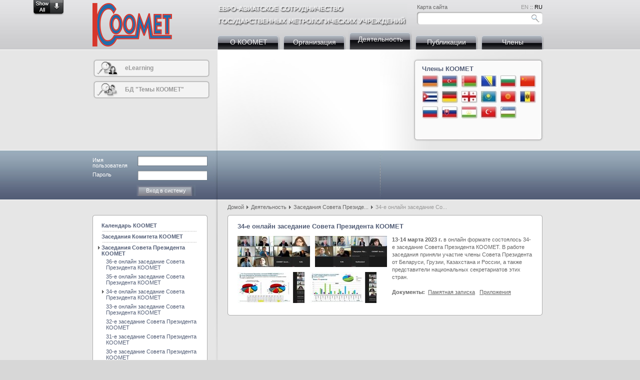

--- FILE ---
content_type: text/html; charset=utf-8
request_url: https://www.coomet.net/ru/dejatelnost/zasedanija-soveta-prezidenta-koomet/translate-to-russian-34th-online-meeting-of-the-coomet-presidential-council/
body_size: 4700
content:
<!DOCTYPE html>
<html lang="ru-RU">
<head>

<meta charset="utf-8">
<!-- 
	This website is powered by TYPO3 - inspiring people to share!
	TYPO3 is a free open source Content Management Framework initially created by Kasper Skaarhoj and licensed under GNU/GPL.
	TYPO3 is copyright 1998-2026 of Kasper Skaarhoj. Extensions are copyright of their respective owners.
	Information and contribution at https://typo3.org/
-->


<link rel="shortcut icon" href="/fileadmin/template/images/icon.ico" type="image/vnd.microsoft.icon">

<meta name="generator" content="TYPO3 CMS" />
<meta http-equiv="cache-control" content="no-cache" />
<meta name="robots" content="index, follow" />
<meta http-equiv="content-language" content="ru" />
<meta name="author" content="COOMET" />
<meta name="keywords" content="metrology,calibration,standards,measurement,legal,quality, verification,traceability,uncertainty,key comparison" />
<meta name="description" content="The Euro-Asian Cooperation of National Metrological Institutions comprising 18 countries, calibration &amp; measurement standards, quality management systems" />
<meta name="twitter:card" content="summary" />
<meta name="content-script-type" content="text/javascript" />
<meta name="copyright" content="COOMET" />
<meta name="publisher" content="COOMET" />


<link rel="stylesheet" type="text/css" href="/typo3temp/assets/css/23e01da5e3.css?1630254139" media="all">
<link rel="stylesheet" type="text/css" href="/typo3conf/ext/nn_euramet_ctcp/Resources/Public/css/main.css?1620315085" media="all">
<link rel="stylesheet" type="text/css" href="/typo3conf/ext/femanager/Resources/Public/Css/Main.min.css?1747814675" media="all">
<link rel="stylesheet" type="text/css" href="/typo3conf/ext/femanager/Resources/Public/Css/Additional.min.css?1747814675" media="all">
<link rel="stylesheet" type="text/css" href="/fileadmin/template/jquery_ui/css/ui-lightness/jquery-ui-1.10.3.custom.min.css?1620287518" media="all">
<link rel="stylesheet" type="text/css" href="/fileadmin/template/fancybox/jquery_fancybox.css?1620287513" media="all">
<link rel="stylesheet" type="text/css" href="/fileadmin/template/template.css?1624347302" media="all">
<link rel="stylesheet" type="text/css" href="/fileadmin/template/style.css?1620287503" media="all">
<link rel="stylesheet" type="text/css" href="/fileadmin/template/template_euramet.css?1620287503" media="all">
<link rel="stylesheet" type="text/css" href="/fileadmin/template/floatbox/floatbox.css?1620287504" media="all">




<script src="/typo3temp/assets/js/e9e07c5ca0.js?1630254139"></script>



<script type="text/javascript" src="/fileadmin/template/js/jquery.js"></script><script type="text/javascript" src="/fileadmin/template/jquery_ui/js/jquery-ui-1.10.3.custom.min.js"></script><script type="text/javascript" src="/fileadmin/template/fancybox/jquery_fancybox.js"></script><script type="text/javascript" src="/fileadmin/template/floatbox/floatbox.js"></script><script type="text/javascript" src="/fileadmin/template/js/default.js"></script><title>COOMET : Euro-Asian Metrology Cooperation : 34-е онлайн заседание Совета Президента КООМЕТ</title>
<link rel="canonical" href="https://www.coomet.net/ru/dejatelnost/zasedanija-soveta-prezidenta-koomet/translate-to-russian-34th-online-meeting-of-the-coomet-presidential-council/"/>

<link rel="alternate" hreflang="en_GB" href="https://www.coomet.net/activities/coomet-presidential-council-meeting/34th-online-meeting-of-the-coomet-presidential-council/"/>
<link rel="alternate" hreflang="ru-RU" href="https://www.coomet.net/ru/dejatelnost/zasedanija-soveta-prezidenta-koomet/translate-to-russian-34th-online-meeting-of-the-coomet-presidential-council/"/>
<link rel="alternate" hreflang="x-default" href="https://www.coomet.net/activities/coomet-presidential-council-meeting/34th-online-meeting-of-the-coomet-presidential-council/"/>

</head>
<body>

<div id="main_div">
	<div id="row_1">
		<div class="center">
			<div id="row_1_1"><div class="inner"><a href="https://www.coomet.net/"><img src="/fileadmin/template/images/coomet.png" width="159" height="87" alt="COOMET" title="COOMET" /></a></div></div>
			<div id="row_1_2">
				<div id="row_1_2_1">
					<div id="row_1_2_1_1"><div class="inner"><h1><img src="/fileadmin/template/images/ru_euro_asian_cooperation_of_metrological_institutions.gif" width="380" height="49" alt="COOMET" title="COOMET" /></h1></div></div>
					<div id="row_1_2_1_2">
						<div id="row_1_2_1_2_1">
							<div id="row_1_2_1_2_1_1"><div class="inner"><ul id="navi_service_1"><li><a href="/ru/karta-saita/">Карта сайта</a></li></ul></div></div>
							<div id="row_1_2_1_2_1_2"><div class="inner"><a href="/activities/coomet-presidential-council-meeting/34th-online-meeting-of-the-coomet-presidential-council/" class="language">EN</a>&nbsp;::&nbsp;<a href="/ru/dejatelnost/zasedanija-soveta-prezidenta-koomet/translate-to-russian-34th-online-meeting-of-the-coomet-presidential-council/" class="langpointer">RU</a></div></div>
							<div class="clear"></div>
						</div>
						<div id="row_1_2_1_2_2"><div class="inner"><div class="tx-macinasearchbox-pi1"><form action="/ru/misc/poisk/?tx_indexedsearch_pi2%5Baction%5D=search&tx_indexedsearch_pi2%5Bcontroller%5D=Search&cHash=5a60c37979451b9a771fca0509f3d743" method="post" id="indexedsearch" novalidate><input class="seach-input input--sm form-full" id="tx-indexedsearch-searchbox-sword" type="text" name="tx_indexedsearch_pi2[search][sword]" placeholder="" value="" /><input type="image" id="searchsubmit" name="tx_indexedsearch[submit_button]" src="/fileadmin/template/images/search_button.gif" alt="search" /><input type="hidden" name="tx_indexedsearch[sections]" value="0" /></form></div></div></div>
					</div>
					<div class="clear"></div>
				</div>
				<div id="row_1_2_2"><div class="inner"><ul id="navi_main"><li id="navi_main_19"><a href="/ru/o-koomet/">О КООМЕТ</a></li><li id="navi_main_20"><a href="/ru/navi-main/organizacija/">Организация</a></li><li id="navi_main_21"><a href="/ru/dejatelnost/" class="active">Деятельность</a></li><li id="navi_main_22"><a href="/ru/publikacii/">Публикации</a></li><li id="navi_main_23"><a href="/ru/chleny/">Члены</a></li></ul><div class="clear"></div></div></div>
			</div>
			<div class="clear"></div>
		</div>
	</div>
	<div id="row_2">
		<div class="center">
			<div id="row_2_1"><div class="inner"><ul id="navi_quick"><li id="navi_quick_728"><a href="/ru/elearning/">eLearning</a></li><li id="navi_quick_63"><a href="/ru/dejatelnost/bd-temy-koomet/">БД &quot;Темы КООМЕТ&quot;</a></li></ul></div></div>
			<div id="row_2_2"><div class="inner"></div></div>
			<div id="row_2_3"><div class="inner"><div class="coomet_members">Члены КООМЕТ</div><div class="clear"></div><ul id="navi_members"><li id="navi_members_member_1"><a href="/ru/chleny/armenija/" title="Армения">Армения</a></li><li id="navi_members_member_2"><a href="/ru/chleny/azerbaidzhan/" title="Азербайджан">Азербайджан</a></li><li id="navi_members_member_3"><a href="/ru/chleny/belarus/" title="Беларусь">Беларусь</a></li><li id="navi_members_member_19"><a href="/ru/chleny/bosnija-i-gercegovina/" title="Босния и Герцеговина">Босния и Герцеговина</a></li><li id="navi_members_member_4"><a href="/ru/chleny/bolgarija/" title="Болгария">Болгария</a></li><li id="navi_members_member_21"><a href="/ru/chleny/kitai/" title="Китай">Китай</a></li><li id="navi_members_member_5"><a href="/ru/chleny/kuba/" title="Куба">Куба</a></li><li id="navi_members_member_6"><a href="/ru/chleny/germanija/" title="Германия">Германия</a></li><li id="navi_members_member_7"><a href="/ru/chleny/gruzija/" title="Грузия">Грузия</a></li><li id="navi_members_member_9"><a href="/ru/chleny/kazakhstan/" title="Казахстан">Казахстан</a></li><li id="navi_members_member_10"><a href="/ru/chleny/kyrgyzstan/" title="Кыргызстан">Кыргызстан</a></li><li id="navi_members_member_12"><a href="/ru/chleny/moldova/" title="Молдова">Молдова</a></li><li id="navi_members_member_14"><a href="/ru/russia/" title="Россия">Россия</a></li><li id="navi_members_member_15"><a href="/ru/chleny/slovakija/" title="Словакия">Словакия</a></li><li id="navi_members_member_16"><a href="/ru/chleny/tadzhikistan/" title="Таджикистан">Таджикистан</a></li><li id="navi_members_member_20"><a href="/ru/chleny/turcija/" title="Турция">Турция</a></li><li id="navi_members_member_18"><a href="/ru/chleny/uzbekistan/" title="Узбекистан">Узбекистан</a></li></ul></div></div>
			<div class="clear"></div>
		</div>
	</div>
	<div id="row_3">
		<div class="center">
			<div id="row_3_1"><div class="inner"><div class="box_main_1 type_"><div class="box_main_2 type_">
    

            <div id="c1997" class="frame frame-default frame-type-login frame-layout-0">
                
                    <a id="c4551"></a>
                
                
                    



                
                
                    

    



                
                

    
    


	<!--

		BEGIN: Content of extension "felogin", plugin "tx_felogin_pi1"

	-->
	<div class="tx-felogin-pi1">
		

<h3>Вход в систему</h3>
<div class="loginbox_msg">Для авторизации на сайте введите свои имя пользователя и пароль</div>
<!-- ###LOGIN_FORM### -->
<form action="/ru/dejatelnost/zasedanija-soveta-prezidenta-koomet/translate-to-russian-34th-online-meeting-of-the-coomet-presidential-council/" target="_top" method="post" onsubmit="">
    <fieldset>
    <legend>Вход в систему</legend>
    <div>
        <label for="user">Имя пользователя</label>
        <input type="text" id="user" name="user" value="" />
    </div>
    <div>
        <label for="pass">Пароль</label>
        <input type="password" id="pass" name="pass" value="" data-rsa-encryption="" />
    </div>

    

    <div>
        <input type="submit" name="submit" value="Вход в систему" />
    </div>

    <div class="felogin-hidden">
        <input type="hidden" name="logintype" value="login" />
        <input type="hidden" name="pid" value="7@0c7d0540920fbccf516c1d57da4774f0bb7b9b2c" />
        <input type="hidden" name="redirect_url" value="" />
        <input type="hidden" name="tx_felogin_pi1[noredirect]" value="0" />
        
    </div>
    </fieldset>
</form>



<!-- ###LOGIN_FORM### -->


	</div>
	
	<!-- END: Content of extension "felogin", plugin "tx_felogin_pi1" -->

	


                
                    



                
                
                    



                
            </div>

        

</div></div></div></div>
			<div id="row_3_2" class="content blue"><div class="inner"></div></div>
			<div id="row_3_3" class="content">&nbsp;</div>
			<div id="row_3_4" class="content blue"><div class="inner"></div></div>
			<div class="clear"></div>
		</div>
	</div>
	<div id="row_4">
		<div class="center">
			<div id="row_4_1"><div class="inner"><ul id="breadcrumb"><li><a href="/ru/index/">Домой</a></li><li><img src="/fileadmin/template/images/arrow.gif" width="4" height="7" alt="" /></li><li><a href="/ru/dejatelnost/">Деятельность</a></li><li><img src="/fileadmin/template/images/arrow.gif" width="4" height="7" alt="" /></li><li><a href="/ru/dejatelnost/zasedanija-soveta-prezidenta-koomet/">Заседания Совета Президе...</a></li><li><img src="/fileadmin/template/images/arrow.gif" width="4" height="7" alt="" /></li><li>34-е онлайн заседание Со...</li></ul></div></div>
			<div id="row_4_2">
				<div id="row_4_2_1">
					<div id="row_4_2_1_1"><div class="inner"><div class="box_left_1"><div class="box_left_2"><ul id="navi_sub"><li><a href="/ru/dejatelnost/kalendar-koomet/">Календарь КООМЕТ</a></li><li><a href="/ru/dejatelnost/zasedanija-komiteta-koomet/">Заседания Комитета КООМЕТ</a></li><li><a href="/ru/dejatelnost/zasedanija-soveta-prezidenta-koomet/" class="active">Заседания Совета Президента КООМЕТ</a><ul><li><a href="/ru/dejatelnost/zasedanija-soveta-prezidenta-koomet/translate-to-russian-36th-online-meeting-of-coomet-presidential-council/">36-е онлайн заседание Совета Президента КООМЕТ</a></li><li><a href="/ru/dejatelnost/zasedanija-soveta-prezidenta-koomet/translate-to-russian-35th-online-meeting-of-the-coomet-presidential-council/">35-е онлайн заседание Совета Президента КООМЕТ</a></li><li><a href="/ru/dejatelnost/zasedanija-soveta-prezidenta-koomet/translate-to-russian-34th-online-meeting-of-the-coomet-presidential-council/" class="active">34-е онлайн заседание Совета Президента КООМЕТ</a></li><li><a href="/ru/dejatelnost/zasedanija-soveta-prezidenta-koomet/translate-to-russian-33rd-online-meeting-of-the-coomet-presidential-council/">33-е онлайн заседание Совета Президента КООМЕТ</a></li><li><a href="/ru/dejatelnost/zasedanija-soveta-prezidenta-koomet/translate-to-russian-32nd-online-meeting-of-the-coomet-presidential-council/">32-е заседание Совета Президента КООМЕТ</a></li><li><a href="/ru/dejatelnost/zasedanija-soveta-prezidenta-koomet/31-e-zasedanie-soveta-prezidenta-koomet/">31-е заседание Совета Президента КООМЕТ</a></li><li><a href="/ru/dejatelnost/zasedanija-soveta-prezidenta-koomet/30-e-zasedanie-soveta-prezidenta-koomet/">30-е заседание Совета Президента КООМЕТ</a></li><li><a href="/ru/dejatelnost/zasedanija-soveta-prezidenta-koomet/29-e-zasedanie-soveta-prezidenta-koomet/">29-е заседание Совета Президента КООМЕТ</a></li><li><a href="/ru/dejatelnost/zasedanija-soveta-prezidenta-koomet/translate-to-russian-28th-meeting-of-coomet-presidential-council/">28-е заседание Совета Президента КООМЕТ</a></li><li><a href="/ru/dejatelnost/zasedanija-soveta-prezidenta-koomet/27-e-zasedanie-soveta-prezidenta-koomet/">27-е заседание Совета Президента КООМЕТ</a></li><li><a href="/ru/dejatelnost/zasedanija-soveta-prezidenta-koomet/26-e-zasedanie-soveta-prezidenta-koomet/">26-е заседание Совета Президента КООМЕТ</a></li><li><a href="/ru/dejatelnost/zasedanija-soveta-prezidenta-koomet/25-e-zasedanie-soveta-prezidenta-koomet/">25-е заседание Совета Президента КООМЕТ</a></li><li><a href="/ru/dejatelnost/zasedanija-soveta-prezidenta-koomet/24-e-zasedanie-soveta-prezidenta-koomet/">24-е заседание Совета Президента КООМЕТ</a></li><li><a href="/ru/dejatelnost/zasedanija-soveta-prezidenta-koomet/23-e-zasedanie-soveta-prezidenta-koomet/">23-е заседание Совета Президента КООМЕТ</a></li><li><a href="/ru/dejatelnost/zasedanija-soveta-prezidenta-koomet/22-e-zasedanie-soveta-prezidenta-koomet/">22-е заседание Совета Президента КООМЕТ</a></li><li><a href="/ru/dejatelnost/zasedanija-soveta-prezidenta-koomet/21-e-zasedanie-soveta-prezidenta/">21-е заседание Совета Президента</a></li><li><a href="/ru/dejatelnost/zasedanija-soveta-prezidenta-koomet/20-e-zasedanie-soveta-prezidenta/">20-е заседание Совета Президента</a></li><li><a href="/ru/dejatelnost/zasedanija-soveta-prezidenta-koomet/19-e-zasedanie-soveta-prezidenta-koomet/">19-е заседание Совета Президента КООМЕТ</a></li><li><a href="/ru/dejatelnost/zasedanija-soveta-prezidenta-koomet/18-e-zasedanie-soveta-prezidenta-koomet/">18-е заседание Совета Президента КООМЕТ</a></li><li><a href="/ru/dejatelnost/zasedanija-soveta-prezidenta-koomet/17-e-zasedanie-soveta-prezidenta-koomet/">17-е заседание Совета Президента КООМЕТ</a></li><li class="last"><a href="/ru/dejatelnost/zasedanija-soveta-prezidenta-koomet/16-e-zasedanie-soveta-prezidenta-koomet/">16-е заседание Совета Президента КООМЕТ</a></li></ul></li><li><a href="/ru/dejatelnost/ehtalony-fizicheskikh-velichin/">Эталоны физических величин</a></li><li><a href="/ru/dejatelnost/zakonodatelnaja-metrologija/">Законодательная метрология</a></li><li><a href="/ru/dejatelnost/sistemy-menedzhmenta-kachestva/">Системы менеджмента качества</a></li><li><a href="/ru/dejatelnost/informacija-i-obuchenie/">Информация и обучение</a></li><li><a href="/ru/dejatelnost/mezhdunarodnyi-konkurs-luchshii-molodoi-metrolog-koomet/">Международный Конкурс &quot;Лучший молодой метролог КООМЕТ&quot;</a></li><li><a href="/ru/dejatelnost/cifrovaja-transformacija-v-oblasti-metrologii-cg-digtr/">Цифровая трансформация в области метрологии</a></li><li><a href="/ru/dejatelnost/celevaja-gruppa-koomet-po-podderzhke-stran-s-razvivajushchimisja-metrologicheskimi-sistemami-cg-ceems/">Поддержка стран с развивающимися метрологическими системами</a></li><li class="last"><a href="/ru/dejatelnost/bd-temy-koomet/">БД &quot;Темы КООМЕТ&quot;</a></li></ul></div></div></div></div>
					<div id="row_4_2_1_2"><div class="inner"><div class="box_left_1"><div class="box_left_2"><ul id="navi_service_2"><li><a href="/ru/kontakty/">Контакты</a></li><li><a href="/ru/arkhiv-novostei/">Архив новостей</a></li><li class="last"><a href="/ru/poslednie-obnovlenija/">Последние обновления</a></li></ul></div></div></div></div>
				</div>
				<div id="row_4_2_2" class="content"><div class="inner"><div class="box_main_1 type_"><div class="box_main_2 type_">
    

            <div id="c6637" class="frame frame-default frame-type-textpic frame-layout-0">
                
                    <a id="c6638"></a>
                
                
                    



                
                

    
        

    
        <header>
            

    
            
                

    
            <h2 class="">
                34-е онлайн заседание Совета Президента КООМЕТ
            </h2>
        



            
        



            



            



        </header>
    



    


                

    <div class="ce-textpic ce-left ce-intext">
        
            

    <div class="ce-gallery" data-ce-columns="2" data-ce-images="4">
        
        
            <div class="ce-row">
                
                    
                        <div class="ce-column">
                            

        
<figure class="image">
    
            
                    
<img class="image-embed-item" title="34th online meeting of the COOMET Presidential Council" src="/fileadmin/_processed_/9/2/csm_Photos_34_PC_meeting_1_3576c07395.jpg" width="145" height="62" loading="lazy" alt="" />


                
        
    
</figure>


    


                        </div>
                    
                
                    
                        <div class="ce-column">
                            

        
<figure class="image">
    
            
                    
<img class="image-embed-item" title="34th online meeting of the COOMET Presidential Council" src="/fileadmin/_processed_/9/c/csm_Photos_34_PC_meeting_4_014173a952.jpg" width="144" height="62" loading="lazy" alt="" />


                
        
    
</figure>


    


                        </div>
                    
                
            </div>
        
            <div class="ce-row">
                
                    
                        <div class="ce-column">
                            

        
<figure class="image">
    
            
                    
<img class="image-embed-item" title="34th online meeting of the COOMET Presidential Council" src="/fileadmin/_processed_/a/4/csm_Photos_34_PC_meeting_2_872ac99ff1.jpg" width="134" height="62" loading="lazy" alt="" />


                
        
    
</figure>


    


                        </div>
                    
                
                    
                        <div class="ce-column">
                            

        
<figure class="image">
    
            
                    
<img class="image-embed-item" title="34th online meeting of the COOMET Presidential Council" src="/fileadmin/_processed_/9/1/csm_Photos_34_PC_meeting_3_e51f462251.jpg" width="134" height="62" loading="lazy" alt="" />


                
        
    
</figure>


    


                        </div>
                    
                
            </div>
        
        
    </div>



        

        
                <div class="ce-bodytext">
                    
                    <p class="bodytext"><strong>13-14 марта 2023 г.</strong> в онлайн формате состоялось 34-е заседание Совета Президента КООМЕТ. В работе заседания приняли участие члены Совета Президента от Беларуси, Грузии, Казахстана и России, а также представители национальных секретариатов этих стран.</p>
<p>&nbsp;</p>
<p><strong>Документы:&nbsp; </strong><a href="/fileadmin/user_files/DOCUMENTS/ACTIVITIES_Meetings_Committee_and_PC/COOMET_PC_meetings/PC-34/Minutes_PC_34_Ru.pdf">Памятная записка</a>&nbsp;&nbsp; <a href="/fileadmin/user_files/DOCUMENTS/ACTIVITIES_Meetings_Committee_and_PC/COOMET_PC_meetings/PC-34/Annexes_PC-34.zip">Приложения</a></p>
<p>&nbsp;</p>
                </div>
            

        
    </div>


                
                    



                
                
                    



                
            </div>

        

</div></div></div></div>
				<div class="clear"></div>
			</div>
		</div>
	</div>
	<div id="row_5">
		<div class="center">
			<div id="row_5_1"><div class="inner">Последние обновления:&nbsp;05.04.2024 | <a href="/ru/preduprezhdenie-i-avtorskie-prava/">Предупреждение и авторские права</a> | <a href="/index.php?id=2707&type=94"target="_blank">Версия для печати</a></div></div>
			<div id="row_5_2"><div class="inner">

<a title="Bookmark Twitter" href="http://www.twitter.com/home?status=https://coomet.nethttps://www.coomet.net/ru/dejatelnost/zasedanija-soveta-prezidenta-koomet/translate-to-russian-34th-online-meeting-of-the-coomet-presidential-council/&amp;t=34-е онлайн заседание Совета Президента КООМЕТ"><img class="wt_socialbookmarks" title="Bookmark Twitter" alt="Bookmark Twitter" src="/fileadmin/migrated-data/socialbookmarks/img/twitter.png" width="16" height="16" /></a>

<a title="Bookmark Facebook" href="http://www.facebook.com/sharer.php?u=https://coomet.nethttps://www.coomet.net/ru/dejatelnost/zasedanija-soveta-prezidenta-koomet/translate-to-russian-34th-online-meeting-of-the-coomet-presidential-council/&amp;t=34-е онлайн заседание Совета Президента КООМЕТ"><img class="wt_socialbookmarks" title="Bookmark Facebook" alt="Bookmark Facebook" src="/fileadmin/migrated-data/socialbookmarks/img/facebook.png" width="16" height="16" /></a>

<a title="Bookmark Google+" href="http://www.google.com/bookmarks/mark?op=edit&amp;output=popup&amp;bkmk=https://coomet.nethttps://www.coomet.net/ru/dejatelnost/zasedanija-soveta-prezidenta-koomet/translate-to-russian-34th-online-meeting-of-the-coomet-presidential-council/&amp;t=34-е онлайн заседание Совета Президента КООМЕТ"><img class="wt_socialbookmarks" title="Bookmark Google+" alt="Bookmark Google+" src="/fileadmin/migrated-data/socialbookmarks/img/google.png" width="16" height="16" /></a>

</div></div>
			<div class="clear"></div>
		</div>
	</div>
</div>

<script src="/typo3conf/ext/femanager/Resources/Public/JavaScript/Validation.min.js?1747814675"></script>
<script src="/typo3conf/ext/femanager/Resources/Public/JavaScript/Femanager.min.js?1747814675"></script>



</body>
</html>

--- FILE ---
content_type: text/css
request_url: https://www.coomet.net/fileadmin/template/template.css?1624347302
body_size: 3805
content:
html
{
	width: 100%;
	height: 100%;
	margin: 0px;
	padding: 0px;
	overflow-y: scroll;
}

body, td
{
	font-family: verdana, arial, helvetica, sans-serif;
	font-size: 11px;
	font-weight: normal;
	color: #666666;
	text-decoration: none;
	text-align: left;
	vertical-align: top;
}

body
{
	background-color: #d7d7d7;
	margin: 0px;
	padding: 0px;
	width: 100%;
	min-width: 1150px;
	height: 100%;
}

table
{
	border-collapse: collapse;
}

img
{
	border: none;
}




/* Standardlink */
a
{
	color: #666666;
	text-decoration: underline;
}
a:hover
{
	color: #000000;
}
.blue a
{
	color: #ffffff;
}




/* Link Sprache */
a.language
{
	font-size: 11px;
	color: #999999;
	text-decoration: none;
}

a.language:hover, .langpointer
{
	color: #000000;
	text-decoration: none;
}




.content
{
	line-height: 140%;
}




/* Liste */
.content ul
{
	list-style-type: none;
	margin: 0px 0px 0px 0px;
	padding: 0px 0px 0px 0px;
}
.content ul li
{
	margin: 0px 0px 0px 0px;
	padding: 0px 0px 0px 8px;

	background-image: url(images/list.gif);
	background-repeat: no-repeat;
	background-position: 0px 7px;
}



/* Formular Old */
/*
fieldset
{
	margin: 0px 0px 0px 0px;
	padding: 0px 0px 0px 0px;
	border: none;
}
#form .input, #form .textarea
{
	display: block;
  	float: left;
	border: solid 1px #999999;
	font-family: Verdana, Arial, Helvetica, sans-serif;
	font-size: 10px;
	color: #000000;
	width: 270px;
}
#form .checkbox
{
	margin: 2px 5px 2px 0px;
}
#form .button
{
	background-color: #FFFFFF;
	border: solid 1px #999999;
	font-family: Verdana, Arial, Helvetica, sans-serif;
	font-size: 10px;
	color: #000000;
}
#form label
{
	float: left;
	display: block;
	width: 120px;
	text-align: right;
	padding: 2px 5px 2px 0px;
}
#form br
{
  clear: left;
}
#form #formerror
{
	margin: 0px 0px 0px 0px;
	padding: 0px 0px 0px 0px;
}
#form #formerror li
{
	list-style: none;
	display: inline;
	margin: 0px 0px 0px 0px;
	padding: 0px 15px 0px 0px;

	background-image: none;
}
*/




/* Formular V6 */
fieldset
{
	margin: 0px 0px 0px 0px;
	padding: 0px 0px 0px 0px;
	border: none;
}
form input[type="text"], form input[type="password"],  form select, form textarea
{

	margin: 0px 0px 5px 0px;
	padding: 2px 2px 2px 2px;
	border: solid 1px #999999;
	font-family: Verdana, Arial, Helvetica, sans-serif;
	font-size: 12px;
	color: #666666;
	width: 230px;
}

form textarea {
	height: 100px;
	}
	
form .checkbox
{
	margin: 2px 5px 2px 0px;
}
form input[type="submit"]
{
	margin: 10px 0px 10px 0px;
	padding: 2px 5px 2px 5px;
	background-color: #ebf2f8;
	border: solid 1px #999999;
	font-family: Verdana, Arial, Helvetica, sans-serif;
	font-size: 12px;
	color: #000000;
	cursor: pointer;
}
form legend
{
	margin: 10px 0px 5px 0px;
	padding: 0px 0px 0px 0px;
	font-weight: bold;
	font-style: italic;
}
form label
{
	display: block;
	padding: 2px 5px 2px 0px;
}
form br
{
  clear: left;
  height: 0px;
  font-size: 0px;
  line-height: 0px;
}
form formerror
{
	margin: 0px 0px 0px 0px;
	padding: 0px 0px 0px 0px;
}
form formerror li
{
	list-style: none;
	display: inline;
	margin: 0px 0px 0px 0px;
	padding: 0px 15px 0px 0px;

	background-image: none;
}




/* Search Field */
#searchfield, #tx-indexedsearch-searchbox-sword
{
	float: left;
	font-family: verdana, arial, helvetica, sans-serif;
	font-size: 14px;
	vertical-align: top;
	width: 217px;
	height: 22px;
	color: #999999;
	margin: 0px 0px 0px 0px;
	padding: 3px 0px 0px 8px;
	border: 0px;

	background-image: url(images/search.gif);
	background-repeat: no-repeat;
	background-position: 0px 0px;
}
#searchsubmit
{
	width: 30px;
	height: 25px;
	margin: 0px 0px 0px -4px;
	padding: 0px 0px 0px 0px;
}

/* Search Result */
.tx-indexedsearch-browsebox
{
	padding: 0px 0px 30px 0px;
}
.res-tmpl-css
{
	padding: 20px 0px 0px 0px;
	border-top: solid 1px #999999;
}




/* Login Form old */
/*
#login_form
{
	margin: 0px 0px 0px 0px;
	padding: 0px 0px 0px 0px;
	color: #ffffff;
}
#login_form .label
{
	margin: 0px 0px 0px 0px;
	padding: 3px 0px 0px 0px;
	float: left;
	width: 85px;
}
#login_user, #login_pass, #login_submit
{
	width: 140px;
	height: 17px;
	border: none;
	background-color: transparent;
	color: #666666;
	font-size: 11px;
	margin: 0px 0px 8px 0px;
	padding: 3px 4px 0px 4px;

	background-image: url(images/login_input.gif);
	background-repeat: no-repeat;
	background-position: 0px 0px;
}
#login_submit
{
	width: 55px;
	height: 25px;
	border: none;
	background-color: transparent;
	color: #ffffff;
	font-size: 11px;
	margin: -3px 0px 0px -2px;
	padding: 0px 0px 0px 1px;

	background-image: url(images/login_button.gif);
	background-repeat: no-repeat;
	background-position: 2px 3px;
}
*/

/* Login Form V6 */
#row_3_1 .tx-felogin-pi1 .loginbox_msg, #row_3_1 .tx-felogin-pi1 legend, #row_3_1 .tx-felogin-pi1 h3, #row_3_1 .tx-felogin-pi1 div, #row_3_1 .tx-felogin-pi1 p
{
	display: none;
}
#row_3_1 .tx-felogin-pi1 form div
{
	display: block;
}
#row_3_1 .tx-felogin-pi1 label
{
	margin: 0px 0px 0px 0px;
	padding: 3px 0px 0px 0px;
	float: left;
	width: 85px;
	color: #ffffff;
}
#row_3_1 .tx-felogin-pi1 input#user, #row_3_1 .tx-felogin-pi1 input#pass, #row_3_1 .tx-felogin-pi1 input#tx_felogin_pi1-forgot-email
{
	width: 140px;
	height: 17px;
	border: none;
	background-color: transparent;
	color: #666666;
	font-size: 11px;
	margin: 0px 0px 8px 0px;
	padding: 3px 4px 0px 4px;

	background-image: url(images/login_input.gif);
	background-repeat: no-repeat;
	background-position: 0px 0px;
}
#row_3_1 .tx-felogin-pi1 input[type="submit"]
{
	width: 55px;
	height: 25px;
	border: none;
	background-color: transparent;
	color: #ffffff;
	font-size: 11px;
	margin: -3px 0px 0px 83px;
	padding: 0px 0px 0px 1px;

	background-image: url(images/login_button.gif);
	background-repeat: no-repeat;
	background-position: 2px 3px;
}
#row_3_1 .logout_button
{
	display: block;
	width: 44px;
	height: 19px;
	color: #ffffff;
	font-size: 11px;
	text-decoration: none;
	background-color: transparent;
	margin: 0px 0px 0px 4px;
	padding: 1px 0px 0px 6px;

	background-image: url(images/login_button.gif);
	background-repeat: no-repeat;
	background-position: -1px -1px;
}




/* Internal Contact-Form */
/*
.csc-mailform
{
	margin: 0px 0px 0px 0px;
	padding: 0px 0px 0px 0px;
	border: 0px;
}
.csc-mailform input, .csc-mailform textarea
{
	border: solid 1px #999999;
	background: #FFFFFF;
	font-family: verdana, arial, helvetica, sans-serif;
	font-size: 10px;
	color: #666666;
	width: 270px;
	margin: 0px 0px 5px 0px;
}
.csc-mailform label
{
	float: left;
	display: block;
	width: 80px;
	padding: 0px 10px 0px 0px;
}
.csc-mailform .csc-mailform-submit
{
	width: 100px;
	margin: 0px 0px 0px 90px;
	clear: both;
}
*/




/* Frontend Register FeManager */
.femanager_error
{
	padding: 40px 10px 10px 10px !important;
}




/* Database Search Form */
#ctcp_institute label
{
	float: left;
	display: block;
	width: 150px;
	text-align: right;
	margin: 0px 10px 0px 0px;
}
#ctcp_institute input, #ctcp_institute select
{
	float: left;
	display: block;
	width: 270px;
	border: solid 1px #666666;
	font-family: verdana, arial, sans_serif;
	font-size: 11px;
	color: #666666;
	margin: 0px 0px 5px 0px;
}
#ctcp_institute #submit
{
	width: 80px;
	background-color: #ffffff;
}
#ctcp_institute form div
{
	clear: left;
}

#ctcp_contacts label
{
	float: left;
	display: block;
	width: 150px;
	text-align: right;
	margin: 0px 10px 0px 0px;
}
#ctcp_contacts input, #ctcp_contacts select
{
	float: left;
	display: block;
	width: 270px;
	border: solid 1px #666666;
	font-family: verdana, arial, sans_serif;
	font-size: 11px;
	color: #666666;
	margin: 0px 0px 5px 0px;
}
#ctcp_contacts #submit
{
	width: 80px;
	background-color: #ffffff;
}
#ctcp_contacts form div
{
	clear: left;
}

#ctcp_projects label
{
	float: left;
	display: block;
	width: 150px;
	text-align: right;
	margin: 0px 10px 0px 0px;
}
#ctcp_projects input, #ctcp_projects select
{
	float: left;
	display: block;
	width: 270px;
	border: solid 1px #666666;
	font-family: verdana, arial, sans_serif;
	font-size: 11px;
	color: #666666;
	margin: 0px 0px 5px 0px;
}
#ctcp_projects #submit
{
	width: 80px;
	background-color: #ffffff;
}
#ctcp_projects form div
{
	clear: left;
}




/* Text with Image */
div.csc-textpic-intext-left div.csc-textpic-imagewrap .csc-textpic-image
{
	margin: 0px 0px 0px 0px;
	padding: 0px 0px 0px 0px;
}

div.csc-textpic-imagewrap
{
	margin: 0px 0px 0px 0px;
	padding: 4px 4px 4px 4px;
	border: 1px solid #bfbfbf;
}
div.csc-textpic img
{
	margin: 0px 0px 0px 0px;
	padding: 0px 0px 0px 0px;
}






/* News */
.news-list-morelink, .news-single-backlink
{
	padding: 5px 0px 0px 0px;
}
.news-list-container img, .news-single-item img
{
	float: left;
	border: 1px solid #bfbfbf;
	margin: 0px 10px 0px 0px;
	padding: 4px 4px 4px 4px;
}




/* template */
#main_div
{
	position: relative;
	width: 100%;
	min-height: 100%;
	margin: 0 auto 0 auto;
	text-align: left;
	background-color: #e6e6e6;
}

* html #main_div {height: 100%;}

#row_1 .center, #row_2 .center, #row_3 .center, #row_4 .center, #row_5 .center
{
	width: 910px;
	margin: 0 auto 0 auto;
}

#row_1
{
	height: 100px;
	overflow: hidden;

	background-image: url(images/back_row_1.jpg);
	background-repeat: repeat-x;
	background-position: 0px 0px;
}
#row_1 .center
{
	position: relative;
}
#row_1_1
{
	float: left;
	width: 250px;
	height: 100px;
}
#row_1_1 .inner
{
	padding: 6px 0px 0px 0px;
}
#row_1_2
{
	position: relative;
	float: left;
	width: 660px;
	height: 100px;
	overflow: hidden;
}
#row_1_2_1_1
{
	float: left;
	width: 395px;
}
#row_1_2_1_1 .inner
{
	padding: 7px 0px 0px 0px;
}
#row_1_2_1_2
{
	float: right;
}
#row_1_2_1_2_1_1
{
	float: left;
}
#row_1_2_1_2_1_1 .inner
{
	padding: 8px 0px 0px 0px;
}
#row_1_2_1_2_1_2
{
	float: right;
}
#row_1_2_1_2_1_2 .inner
{
	padding: 8px 10px 0px 0px;
}
#row_1_2_1_2_2
{
	text-align: right;
}
#row_1_2_1_2_2 .inner
{
	padding: 4px 10px 0px 0px;
}
#row_1_2_2
{
	position: absolute;
	bottom: 0px;
	width: 660px;
}

#row_2
{
	height: 200px;
	overflow: hidden;
}
#row_2_1
{
	float: left;
	width: 250px;
	height: 200px;

	background-image: url(images/back_row_2_1.jpg);
	background-repeat: no-repeat;
	background-position: right 0px;
}
#row_2_1 .inner
{
	padding: 18px 0px 0px 0px;
}
#row_2_2
{
	float: left;
	width: 385px;
	height: 200px;

	background-image: url(images/back_row_2_2.jpg);
	background-repeat: no-repeat;
	background-position: 0px 0px;
}
#row_2_3
{
	float: left;
	width: 275px;
	height: 200px;

	background-image: url(images/back_row_2_3.jpg);
	background-repeat: no-repeat;
	background-position: 0px 0px;
}
#row_2_3 .inner
{
	padding: 30px 0px 0px 24px;
}

#row_3
{
	height: 100px;
	overflow: hidden;

	background-image: url(images/back_row_3.jpg);
	background-repeat: repeat-x;
	background-position: 0px 0px;
}
#row_3_1
{
	float: left;
	width: 250px;
	height: 100px;

	background-image: url(images/back_row_3_1.jpg);
	background-repeat: no-repeat;
	background-position: right 0px;
}
#row_3_1 .inner
{
	padding: 12px 0px 0px 0px;
}
#row_3_2
{
	float: left;
	width: 315px;
	color: #ffffff;
}
#row_3_2 .inner
{
	padding: 10px 0px 10px 20px;
}
#row_3_2 h2, #row_3_4 h2
{
	padding: 0px 0px 5px 0px;
}
#row_3_3
{
	float: left;
	width: 20px;
	height: 100px;

	background-image: url(images/back_row_3_3.jpg);
	background-repeat: no-repeat;
	background-position: 0px 0px;
}
#row_3_4
{
	float: left;
	width: 315px;
	color: #ffffff;
}
#row_3_4 .inner
{
	padding: 10px 0px 10px 0px;
}

#row_4 .center
{
	background-image: url(images/back_main.jpg);
	background-repeat: repeat-y;
	background-position: 0px 0px;
}
#row_4_1
{
	height: 30px;

	background-image: url(images/back_row_4_1.jpg);
	background-repeat: no-repeat;
	background-position: 240px 0px;
}
#row_4_1 .inner
{
	padding: 8px 0px 0px 270px;
}
#row_4_2_1
{
	float: left;
	width: 250px;
	min-height: 380px;

	background-image: url(images/back_row_4_2_1.jpg);
	background-repeat: no-repeat;
	background-position: right 0px;
}
* html #row_4_2_1 { height: 380px; }
#row_4_2_2
{
	float: left;
	width: 660px;
}
#row_4_2_2 .inner
{
	padding: 0px 0px 0px 20px;
}

#row_5
{
	height: 70px;
	overflow: hidden;

	background-image: url(images/back_row_5.jpg);
	background-repeat: repeat-x;
	background-position: 0px 0px;
}
#row_5_1
{
	float: left;
}
#row_5_1 .inner
{
	padding: 10px 0px 0px 270px;
}
#row_5_2
{
	float: right;
}
#row_5_2 .inner
{
	padding: 10px 10px 0px 0px;
}




*+html .clearfix
{
	min-height: 1%;
}
.clearfix:before, .clearfix:after, .clearafter,
.ce_text:before, .ce_text:after
{
	content: ".";
    display: block;
    height: 0;
    font-size: 0;
    line-height: 0;
    clear: both;
    visibility: hidden;
}
.clear
{
	clear: both;
}




/* Classes */
.coomet_members
{
	color: #535d77;
	font-weight: bold;
	font-size: 13px;
	padding: 0px 0px 5px 0px;
}

.box_left_1
{
	margin: 0px 0px 15px 0px;
	background-image: url(images/box_left_1.gif);
	background-repeat: no-repeat;
	background-position: 0px 0px;
}
.box_left_2
{
	overflow: hidden;

	background-image: url(images/box_left_2.gif);
	background-repeat: no-repeat;
	background-position: 0px bottom;
}

.box_main_1
{
	height: 100%;
	margin: 0px 0px 15px 0px;
	background-image: url(images/box_main_1.gif);
	background-repeat: no-repeat;
	background-position: 0px 0px;
}
.box_main_2
{
	height: 100%;
	padding: 15px 30px 15px 20px;
	background-image: url(images/box_main_2.gif);
	background-repeat: no-repeat;
	background-position: 0px bottom;
}
.type_9
{
	height: 100%;
	margin: 0px 0px 0px 0px;
	padding: 0px 0px 0px 0px;
	overflow: hidden;
	background-image: none;
}




/* Menu Toggle Button */
a#toggle_button
{
	position: absolute;
	top: -4px;
	left: -120px;
	display: block;
	width: 64px;
	height: 35px;
	cursor: pointer;

	background-image: url(images/toggle_button.png);
	background-repeat: no-repeat
	background-position: 0px 0px;
}
a#toggle_button.toggle_open
{
	background-position: 0px -35px;
}




/* Extension: wf_elearning */
.info_wrapper
{
	margin: 0px 0px 20px 0px;
	padding: 10px 10px 0px 10px;
	background-color: #cccccc;
	border: solid 1px #999999;

	border-radius: 8px;
	-moz-border-radius: 8px;
	-webkit-border-radius: 8px;
	-khtml-border-radius: 8px;

	box-shadow: 0px 0px 8px 0px #cccccc;
	-moz-box-shadow: 0px 0px 8px 0px #cccccc;
	-webkit-box-shadow: 0px 0px 8px 0px #cccccc;
	-khtml-box-shadow: 0px 0px 8px 0px #cccccc;
}
.info_item
{
	margin: 0px 0px 10px 0px;
	padding: 10px 10px 10px 10px;
	background-color: #ffffff;
	border: solid 1px #999999;

	border-radius: 8px;
	-moz-border-radius: 8px;
	-webkit-border-radius: 8px;
	-khtml-border-radius: 8px;
}
.question_wrapper
{
	margin: 0px 0px 20px 0px;
	padding: 10px 10px 0px 10px;
	background-color: #f2f2f2;
	border: solid 1px #cccccc;

	border-radius: 8px;
	-moz-border-radius: 8px;
	-webkit-border-radius: 8px;
	-khtml-border-radius: 8px;

	box-shadow: 0px 0px 8px 0px #cccccc;
	-moz-box-shadow: 0px 0px 8px 0px #cccccc;
	-webkit-box-shadow: 0px 0px 8px 0px #cccccc;
	-khtml-box-shadow: 0px 0px 8px 0px #cccccc;
}
.question_wrapper.answer_ok
{
	background-color: #dff0d8;
}
.question_wrapper.answer_notok
{
	background-color: #f2dede;
}
.question_item
{
	margin: 0px 0px 20px 0px;
	padding: 10px 10px 10px 10px;
	background-color: #ffffff;
	border: solid 1px #cccccc;
	line-height: 160%;

	border-radius: 8px;
	-moz-border-radius: 8px;
	-webkit-border-radius: 8px;
	-khtml-border-radius: 8px;
}
.question_head .q_num
{
	padding: 0px 0px 15px 0px;
}
.question_head .q_num .badge
{
	padding: 2px 9px 2px 9px;
	font-weight: bold;
	color: #ffffff;
	background-color: #999999;

	border-radius: 9px;
	-moz-border-radius: 9px;
	-webkit-border-radius: 9px;
	-khtml-border-radius: 9px;
}
.question_head .q_img_desc img
{
	margin: 10px 0px 5px 0px;
	border: solid 1px #cccccc;

	border-radius: 9px;
	-moz-border-radius: 9px;
	-webkit-border-radius: 9px;
	-khtml-border-radius: 9px;

	box-shadow: 0px 0px 6px 0px #cccccc;
	-moz-box-shadow: 0px 0px 6px 0px #cccccc;
	-webkit-box-shadow: 0px 0px 6px 0px #cccccc;
	-khtml-box-shadow: 0px 0px 6px 0px #cccccc;
}
.question_head .q_title
{
	padding: 0px 0px 2px 0px;
	font-weight: bold;
}
.question_head .q_type, .question_head .q_points
{
	font-style: italic;
}
.question_head .q_question
{
	padding: 20px 0px 0px 0px;
	font-weight: bold;

}
.question_answer .q_label
{
	display: block;
	padding: 0px 0px 10px 0px;
	font-weight: bold;
}
.question_answer .checkbox
{
	padding: 0px 0px 10px 20px;
}
.question_answer .checkbox input
{
	float: left;
	display: block;
	margin: 1px 0px 0px -20px;
}
.question_type_3 .question_answer input
{
	display: inline;
	width: auto;
	margin: 1px 3px 1px 3px;
	font-size: 11px;
	color: #525da4;
}
.question_answer .drdr_left
{
	float: left;
	padding: 0px 50px 0px 0px;
}
.question_answer .drdr_right
{
	float: left;
}
.question_type_4 .question_answer .img_drag img, .question_type_4 .question_answer .img_drop img
{
	margin: 5px 5px 5px 5px;
	border: solid 1px #cccccc;

	border-radius: 8px;
	-moz-border-radius: 8px;
	-webkit-border-radius: 8px;
	-khtml-border-radius: 8px;

	box-shadow: 0px 0px 8px 0px #cccccc;
	-moz-box-shadow: 0px 0px 8px 0px #cccccc;
	-webkit-box-shadow: 0px 0px 8px 0px #cccccc;
	-khtml-box-shadow: 0px 0px 8px 0px #cccccc;
}
.question_type_4 .question_answer .img_drag img
{
	cursor: move;
}
.img_drag .ui-draggable-dragging, .img_drop .hovered
{
	border: solid 1px #999999; !important;
}

.q_original_norm
{
	display: block;
	margin: 10px 0px 0px 0px;
	padding: 10px 10px 10px 10px;
	border: solid 1px #999999; !important;
	background-color: #f2f2f2;
	font-style: italic;

	border-radius: 8px;
	-moz-border-radius: 8px;
	-webkit-border-radius: 8px;
	-khtml-border-radius: 8px;
}




/* Navi Main */
#navi_main
{
	margin: 0px 0px 0px 0px;
	padding: 0px 0px 0px 0px;
}
#navi_main li
{
	list-style: none;
	display: inline;
	margin: 0px 0px 0px 0px;
	padding: 0px 0px 0px 0px;
}
#navi_main li a
{
	float: left;
	display: block;
	width: 130px;
	height: 34px;
	text-align: center;
	color: #f3f3f3;
	font-size: 14px;
	text-decoration: none;
	margin: 0px 0px -10px -3px;
	padding: 16px 5px 0px 0px;

	background-image: url(images/navi_main.gif);
	background-repeat: no-repeat;
	background-position: 0px 0px;
}
#navi_main li a:hover, #navi_main li a.active
{
	margin: 0px 0px -10px -3px;
	padding: 10px 5px 0px 0px;
	background-position: 0px -40px;
}




/* Navi Sub */
#navi_sub
{
	margin: 0px 0px 0px 0px;
	padding: 11px 0px 9px 0px;
}
#navi_sub li
{
	list-style: none;
	display: block;
	width: 230px;
	margin: 0px 0px 0px 0px;
	padding: 4px 0px 6px 0px;

	background-image: url(images/line.gif);
	background-repeat: no-repeat;
	background-position: 20px bottom;
}
#navi_sub li.last { background-image: none; }
#navi_sub li a
{
	display: block;
	color: #525d76;
	font-size: 11px;
	font-weight: bold;
	text-decoration: none;
	margin: 0px 20px 0px 11px;
	padding: 0px 0px 0px 7px;
}
#navi_sub li a:hover, #navi_sub li a.active
{
	color: #525d76;

	background-image: url(images/arrow.gif);
	background-repeat: no-repeat;
	background-position: 0px 3px;
}
/* Navi Sub Level 2*/
#navi_sub ul
{
	margin: 0px 0px 0px 0px;
	padding: 0px 0px 0px 0px;
}
#navi_sub ul li
{
	padding: 4px 0px 2px 0px;
	background-image: none;
}
#navi_sub ul li a
{
	font-size: 11px;
	font-weight: normal;
	padding: 0px 0px 0px 16px;
}
#navi_sub ul li a:hover, #navi_sub ul li a.active
{
	background-position: 8px 3px;
}
/* Navi Sub Level 3*/
#navi_sub ul ul li a
{
	padding: 0px 0px 0px 23px;
}
#navi_sub ul ul li a:hover, #navi_sub ul ul li a.active
{
	background-position: 15px 3px;
}




/* Navi Service 1 */
#navi_service_1
{
	margin: 0px 0px 0px 0px;
	padding: 0px 0px 0px 0px;
}
#navi_service_1 li
{
	list-style: none;
	display: inline;
	color: #666666;
	margin: 0px 0px 0px 0px;
	padding: 0px 2px 0px 0px;
}
#navi_service_1 li a
{
	color: #666666;
	text-decoration: none;
}
#navi_service_1 li a:hover, #navi_service_1 li a.active
{
	color: #000000;
	text-decoration: underline;
}




/* Navi Service 2 */
#navi_service_2
{
	margin: 0px 0px 0px 0px;
	padding: 12px 0px 10px 0px;
}
#navi_service_2 li
{
	list-style: none;
	display: block;
	width: 230px;
	margin: 0px 0px 0px 0px;
	padding: 4px 0px 6px 0px;

	background-image: url(images/line.gif);
	background-repeat: no-repeat;
	background-position: 20px bottom;
}
#navi_service_2 li.last { background-image: none; }
#navi_service_2 li a
{
	display: block;
	color: #525d76;
	font-size: 11px;
	font-weight: normal;
	text-decoration: none;
	margin: 0px 0px 0px 11px;
	padding: 0px 0px 0px 8px;
}
#navi_service_2 li a:hover, #navi_service_2 li a.active
{
	color: #525d76;

	background-image: url(images/arrow.gif);
	background-repeat: no-repeat;
	background-position: 0px 3px;
}




/* Navi Members */
#navi_members
{
	margin: 0px 0px 0px 0px;
	padding: 0px 0px 0px 0px;
}
#navi_members li
{
	list-style: none;
	display: inline;
	margin: 0px 0px 0px 0px;
	padding: 0px 0px 0px 0px;
}
#navi_members li a
{
	float: left;
	display: block;
	width: 34px;
	height: 26px;
	overflow: hidden;
	text-indent: -200px;
	text-decoration: none;
	margin: 0px 5px 5px 0px;

	background-image: url(images/flags.jpg);
	background-repeat: no-repeat;
	background-position: -9px -9px;
}
#navi_members #navi_members_member_1 a { background-position: -9px -9px; }
#navi_members #navi_members_member_2 a { background-position: -9px -39px; }
#navi_members #navi_members_member_3 a { background-position: -9px -69px; }
#navi_members #navi_members_member_4 a { background-position: -9px -99px; }
#navi_members #navi_members_member_5 a { background-position: -9px -129px; }
#navi_members #navi_members_member_6 a { background-position: -9px -159px; }
#navi_members #navi_members_member_7 a { background-position: -9px -189px; }
#navi_members #navi_members_member_8 a { background-position: -9px -219px; }
#navi_members #navi_members_member_9 a { background-position: -9px -249px; }
#navi_members #navi_members_member_10 a { background-position: -9px -279px; }
#navi_members #navi_members_member_11 a { background-position: -9px -309px; }
#navi_members #navi_members_member_12 a { background-position: -9px -339px; }
#navi_members #navi_members_member_13 a { background-position: -9px -369px; }
#navi_members #navi_members_member_14 a { background-position: -9px -399px; }
#navi_members #navi_members_member_15 a { background-position: -9px -429px; }
#navi_members #navi_members_member_16 a { background-position: -9px -459px; }
#navi_members #navi_members_member_17 a { background-position: -9px -489px; }
#navi_members #navi_members_member_18 a { background-position: -9px -519px; }
#navi_members #navi_members_member_19 a { background-position: -9px -549px; }
#navi_members #navi_members_member_20 a { background-position: -9px -579px; }
#navi_members #navi_members_member_21 a { background-position: -9px -609px; }

#navi_members #navi_members_member_1 a:hover, #navi_members #navi_members_member_1 a.active { background-position: -49px -9px; }
#navi_members #navi_members_member_2 a:hover, #navi_members #navi_members_member_2 a.active { background-position: -49px -39px; }
#navi_members #navi_members_member_3 a:hover, #navi_members #navi_members_member_3 a.active { background-position: -49px -69px; }
#navi_members #navi_members_member_4 a:hover, #navi_members #navi_members_member_4 a.active { background-position: -49px -99px; }
#navi_members #navi_members_member_5 a:hover, #navi_members #navi_members_member_5 a.active { background-position: -49px -129px; }
#navi_members #navi_members_member_6 a:hover, #navi_members #navi_members_member_6 a.active { background-position: -49px -159px; }
#navi_members #navi_members_member_7 a:hover, #navi_members #navi_members_member_7 a.active { background-position: -49px -189px; }
#navi_members #navi_members_member_8 a:hover, #navi_members #navi_members_member_8 a.active { background-position: -49px -219px; }
#navi_members #navi_members_member_9 a:hover, #navi_members #navi_members_member_9 a.active { background-position: -49px -249px; }
#navi_members #navi_members_member_10 a:hover, #navi_members #navi_members_member_10 a.active { background-position: -49px -279px; }
#navi_members #navi_members_member_11 a:hover, #navi_members #navi_members_member_11 a.active { background-position: -49px -309px; }
#navi_members #navi_members_member_12 a:hover, #navi_members #navi_members_member_12 a.active { background-position: -49px -339px; }
#navi_members #navi_members_member_13 a:hover, #navi_members #navi_members_member_13 a.active { background-position: -49px -369px; }
#navi_members #navi_members_member_14 a:hover, #navi_members #navi_members_member_14 a.active { background-position: -49px -399px; }
#navi_members #navi_members_member_15 a:hover, #navi_members #navi_members_member_15 a.active { background-position: -49px -429px; }
#navi_members #navi_members_member_16 a:hover, #navi_members #navi_members_member_16 a.active { background-position: -49px -459px; }
#navi_members #navi_members_member_17 a:hover, #navi_members #navi_members_member_17 a.active { background-position: -49px -489px; }
#navi_members #navi_members_member_18 a:hover, #navi_members #navi_members_member_18 a.active { background-position: -49px -519px; }
#navi_members #navi_members_member_19 a:hover, #navi_members #navi_members_member_19 a.active { background-position: -49px -549px; }
#navi_members #navi_members_member_20 a:hover, #navi_members #navi_members_member_20 a.active { background-position: -49px -579px; }
#navi_members #navi_members_member_21 a:hover, #navi_members #navi_members_member_21 a.active { background-position: -49px -609px; }



/* Navi Quick */
#navi_quick
{
	margin: 0px 0px 0px 0px;
	padding: 0px 0px 0px 0px;
}
#navi_quick li
{
	list-style: none;
	display: block;
	width: 236px;
	height: 38px;
	margin: 0px 0px 5px 0px;
	padding: 0px 0px 0px 0px;
	overflow: hidden;
}
#navi_quick li a
{
	display: block;
	width: 236px;
	height: 38px;
	color: #999999;
	font-size: 12px;
	font-weight: bold;
	text-decoration: none;
	margin: 0px 0px 0px 0px;
	padding: 11px 10px 0px 65px;
	overflow: hidden;

	background-image: url(images/navi_quick.gif);
	background-repeat: no-repeat;
	background-position: 0px 0px;
}
#navi_quick li a:hover, #navi_quick li a.active
{
	color: #525d76;
}
#navi_quick #navi_quick_109 a { background-position: 0px 0px; }
#navi_quick #navi_quick_110 a { background-position: 0px -43px; }
#navi_quick #navi_quick_111 a { background-position: 0px -86px; }
#navi_quick #navi_quick_63 a { background-position: 0px -129px; }
#navi_quick #navi_quick_728 a { background-position: 0px -43px; }

#navi_quick #navi_quick_109 a:hover, #navi_quick #navi_quick_109 a.active { background-position: -236px 0px; }
#navi_quick #navi_quick_110 a:hover, #navi_quick #navi_quick_110 a.active { background-position: -236px -43px; }
#navi_quick #navi_quick_111 a:hover, #navi_quick #navi_quick_111 a.active { background-position: -236px -86px; }
#navi_quick #navi_quick_63 a:hover, #navi_quick #navi_quick_63 a.active { background-position: -236px -129px; }
#navi_quick #navi_quick_728 a:hover, #navi_quick #navi_quick_728 a.active { background-position: -236px -43px; }




/* Navi Breadcrumb */
#breadcrumb
{
	margin: 0px 0px 0px 0px;
	padding: 0px 0px 0px 0px;
}
#breadcrumb li
{
	list-style: none;
	display: inline;
	color: #999999;
	margin: 0px 0px 0px 0px;
	padding: 0px 5px 0px 0px;
}
#breadcrumb li a
{
	color: #666666;
	text-decoration: none;
}
#breadcrumb li a:hover, #breadcrumb li a.active
{
	color: #000000;
	text-decoration: none;
}




/* sitemap */
.csc-sitemap ul
{
	margin: 0px;
	padding: 0px 0px 0px 0px;
}

.csc-sitemap ul ul
{
	padding: 0px 0px 10px 0px;
}

.csc-sitemap ul ul ul
{
	padding: 0px 0px 5px 0px;
}

.csc-sitemap li
{
	list-style: none;
	padding: 0px 0px 0px 0px;
	font-weight: bold;
	background-image: none;
}

.csc-sitemap li a
{
	color: #AA3607;
	text-decoration: none;
}

.csc-sitemap li li
{
	padding: 0px 0px 0px 10px;
	font-weight: bold;
}

.csc-sitemap li li a
{
	color: #656589;
	text-decoration: none;
}

.csc-sitemap li li li
{
	padding: 0px 0px 0px 20px;
	font-weight: normal;
}

.csc-sitemap li li li a
{
	color: #685D61;
	text-decoration: none;
}

.csc-sitemap li li li li
{
	padding: 0px 0px 0px 20px;
	font-weight: normal;
}

.csc-sitemap li li li li a
{
	color: #666666;
	text-decoration: none;
}

.csc-sitemap a:hover
{
	text-decoration: underline;
}


#row_3_1 .tx-felogin-pi1 form div {
    display: block;
    margin-bottom: 1px;
	}
	
#row_3_1 .tx-felogin-pi1 form div label {
    line-height: 100%;
	width: 90px;
	}
	
#row_3_1 .tx-felogin-pi1 input[type="submit"] {
    width: 120px;
    background-size: cover;
	margin: -3px 0px 0px 86px;
	padding: 3px 0px 0px 1px;
	}


--- FILE ---
content_type: text/css
request_url: https://www.coomet.net/fileadmin/template/style.css?1620287503
body_size: 602
content:
h1, h2, h3
{
	margin: 0px 0px 0px 0px;
	padding: 0px 0px 12px 0px;
	color: #525d76;
	font-size: 13px;
	font-weight: bold;
}
h1
{
	color: #525d76;
	font-size: 13px;
	padding: 0px 0px 12px 0px;
}

.blue h1
{
	color: #ffffff;
}

p
{
	margin: 0px;
	padding: 0px;
}

.table_standard
{
	width: 100%;
	margin: 0px 0px 15px 0px;
}
.table_standard td
{
	padding: 3px 3px 3px 3px;
	border: solid 1px #999999;
}

.shadow_img
{
	margin: 20px 0px 5px 0px;

	border-radius: 8px;
	-moz-border-radius: 8px;
	-webkit-border-radius: 8px;
	-khtml-border-radius: 8px;

	box-shadow: 0px 0px 8px 0px #cccccc;
	-moz-box-shadow: 0px 0px 8px 0px #cccccc;
	-webkit-box-shadow: 0px 0px 8px 0px #cccccc;
	-khtml-box-shadow: 0px 0px 8px 0px #cccccc;
}

.page-navigation .news-list-item {
	min-height: 15px;
	}
	
.box_main_1 .box_main_2 a img.latestImage {
	max-width: 150px;
	height: auto;
	}
	
#row_3_1 .box_main_1 {
	height: auto;;
	margin: 0px;
	background-image: none;
	}

#row_3_1 .box_main_1 .box_main_2 {
	height: auto;
	padding: 0px;
	background-image: none;
	}
	
#row_4_2_2 .frame-type-textmedia .ce-bodytext .contenttable td {
	padding: 10px;
	}

.content .frame-type-menu_sitemap_pages ul li {
	margin-bottom: 20px;
	padding-left: 10px;
	}
	
.content .frame-type-menu_sitemap_pages ul li {
	margin-bottom: 5px;	
	}
	
.content .frame-type-menu_sitemap_pages ul li ul li, .content .frame-type-menu_sitemap_pages ul li ul li ul li, .content .frame-type-menu_sitemap_pages ul li ul li ul li ul li,
.content .frame-type-menu_sitemap_pages ul li ul, .content .frame-type-menu_sitemap_pages ul li ul li ul, .content .frame-type-menu_sitemap_pages ul li ul li ul li ul {
	margin-bottom: 0px;
	}


.content .frame-type-menu_sitemap_pages ul li {
	line-height: 180%;
	}
	
.content .frame-type-menu_sitemap_pages ul li a {
	font-weight: bold;
	color: #AA3607;
	text-decoration: none;
	}
	
.content .frame-type-menu_sitemap_pages ul li a:hover {
	text-decoration: underline;
	}
	
.content .frame-type-menu_sitemap_pages ul li ul li a {
	font-weight: bold;
	color: #656589;
	}

.content .frame-type-menu_sitemap_pages ul li ul li ul li a,.content .frame-type-menu_sitemap_pages ul li ul li ul li ul li a, .content .frame-type-menu_sitemap_pages ul li ul li ul li ul li ul li a  {
	font-weight: normal;
	color: #685D6;
	}

.content ul.tx-indexedsearch-browsebox {
	margin: 20px 0px 10px 0px;
	list-style-type: none;
	}
	
.content ul.tx-indexedsearch-browsebox li {
	display: inline;
	margin-right: 10px;
	background: none;
	}
	
.content .tx-indexedsearch-info-sword {
	font-size: larger;
	font-weight: bold;
	}
	
.content .tx-indexedsearch-info dt {
	display: inline-block;
	width: 30%;
	}
.content .tx-indexedsearch-info dd {
	display: inline-block;
	width: 69%;
	margin-left: 0px;
	}
.content .tx-indexedsearch-res {
	margin-bottom: 30px;
	}
	
.ce-intext.ce-left ol, .ce-intext.ce-left ul {
    padding-left: 3px;
    overflow: auto;
	}

--- FILE ---
content_type: application/javascript
request_url: https://www.coomet.net/fileadmin/template/js/default.js
body_size: 1458
content:
function init()
{
	lnks = document.getElementsByTagName("a");
	for(i=0; i<lnks.length; i++)
	{
		lnks[i].onfocus = new Function("if(this.blur)this.blur()");
	}
}
onload = init;


function windowResize(sizeX, sizeY)
{
	posX = (screen.width / 2) - (sizeX / 2);
	posY = (screen.height / 2) - (sizeY / 2);

	window.resizeTo(sizeX, sizeY);
	window.moveTo(posX, posY);
}

function PopUp(w,h,ziel)
{
  h = h - 20;
  var x = 0, y = 0, parameter = '';
  if (w < screen.availWidth || h < screen.availHeight)
  {
    x = (screen.availWidth - w - 12) / 2;
    y = (screen.availHeight - h - 104) / 2;
    if (window.opera) y = 0;
    if (x<0 || y<0) { x=0; y=0; }
    else parameter = 'width=' + w + ',height=' + h + ',';
  }
  parameter += 'left=' + x + ',top=' + y;
  parameter += ',menubar=yes,location=yes,toolbar=no,status=no';
  parameter += ',resizable=yes,scrollbars=yes';
  var Fenster = window.open(ziel,'PopUp',parameter);
  if (Fenster) Fenster.focus();
  return !Fenster;
}

function searchProjectsKeywordClear()
{
	document.getElementById('title').value = '';
	document.getElementById('refid').value = '';
	document.getElementById('subject').value = 'none';
	document.getElementById('collaboration').value = 'none';
	document.getElementById('institute').value = 'none';
	document.getElementById('status').value = 'none';
	document.getElementById('country').value = 'none';
}


function searchProjectsTitleClear()
{
	document.getElementById('keyword').value = '';
}


function searchServicesKeywordClear()
{
	document.getElementById('subject').value = '0';
}


function searchServicesSubjectClear()
{
	document.getElementById('keyword').value = '';
}

$(document).ready(function(){
	// Start: jQuery Fancybox for TYPO3 //
	$('a[rel*=lightbox]').each(function(){
		var value = $(this).attr('rel');
		value = value.replace('[', '_');
    	value = value.replace(']', '');
    	$(this).addClass('lightbox');
		$(this).removeAttr('rel');
		$(this).attr('rel', value);
    });

    $('a.lightbox').fancybox({
		'hideOnContentClick': true,
		'overlayColor': '#000000',
		'overlayOpacity': 0.6,
		'titlePosition': 'over' // outside, inside, over
	});
	// End: jQuery Fancybox for TYPO3 //


	// Start:  New Window //
	$('a.popup').click(function(){
		return PopUp(960,600,this.href);
	});
	// End: Fancybox Ajax //


	//* Start: Header Toggle *//
	var showMenu = 'Show Menu';
	var hideMenu = 'Hide Menu';

	$('#row_2, #row_3').wrapAll('<div id="toggle_divs" />');
	$('#row_1 .center').append('<a id="toggle_button"></a>');

	if(document.cookie)
	{
		c_name = 'menuToggle';
		c_value = document.cookie;

      	var c_start = c_value.indexOf(" " + c_name + "=");
		if (c_start == -1)
  		{
  			c_start = c_value.indexOf(c_name + "=");
  		}
		if (c_start == -1)
  		{
  			c_value = null;
 		}
		else
  		{
  			c_start = c_value.indexOf("=", c_start) + 1;
  			var c_end = c_value.indexOf(";", c_start);
  		if (c_end == -1)
  		{
			c_end = c_value.length;
		}
			c_value = unescape(c_value.substring(c_start,c_end));
		}

      	if(c_value == 'hide')
      	{
			$('#toggle_divs').hide();
			$('#toggle_button').removeClass('toggle_open');
			$('#toggle_button').attr('title', showMenu);
		}
		else
		{
			$('#toggle_button').addClass('toggle_open');
			$('#toggle_button').attr('title', hideMenu);
		}
	}

	$('#toggle_button').click(function(){
		if($('#toggle_divs').css('display') == 'none')
		{
			$('#toggle_button').addClass('toggle_open');
			$('#toggle_button').attr('title', hideMenu);
			document.cookie = 'menuToggle=show';
		}
		else
		{
			$('#toggle_button').removeClass('toggle_open');
			$('#toggle_button').attr('title', showMenu);
			document.cookie = 'menuToggle=hide';
		}
		$('#toggle_divs').slideToggle(300);
	});
	//* End: Header Toggle *//


	//* Start: Drag & Drop *//
	$('.img_drop').each(function(){
		var act = $(this).find('input').val();
		if(act == '1')
		{
			$('.img_drag img').position({of: $(this).find('img'), my: 'left top', at: 'left top'});
			$('.img_drag img').css({opacity: 0.8});
		}
	});

	dragPos = $('.img_drag img').position();

	$('.img_drag img').draggable({
		containment: '.question_type_4 .question_answer',
		revert: true,
		start: dragHandle
	});

	function dragHandle(event, ui)
	{
		//$(this).position({of: $('.img_drag'), my: 'left top', at: 'left top'});
		$(this).draggable('option', 'revert', true);
		$(this).css({opacity: 1});
	}

	$('.img_drop img').droppable({
		accept: '.img_drag img',
		tolerance: 'intersect',
		hoverClass: 'hovered',
		drop: dropHandle
	});

	function dropHandle(event, ui)
	{
		ui.draggable.css({opacity: 0.8});
		ui.draggable.draggable('option', 'revert', false);
		ui.draggable.position({of: $(this), my: 'left top', at: 'left+15% top'});
		$('.img_drop input').val('');
		$(this).parent().find('input').val('1');
	}
	//* End: Drag & Drop *//
});